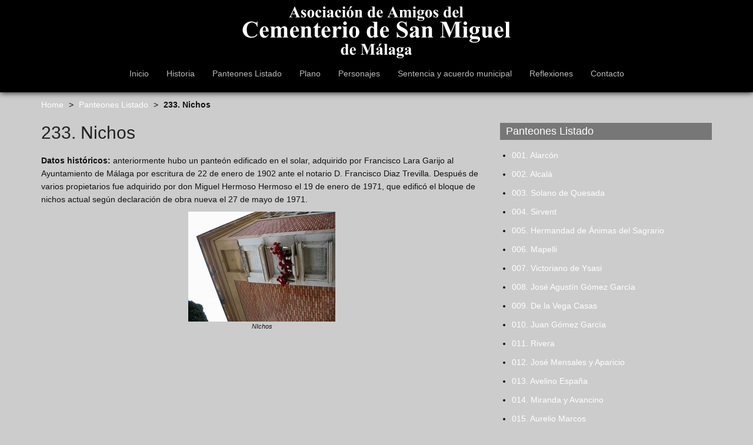

--- FILE ---
content_type: text/html; charset=UTF-8
request_url: http://www.cementeriosanmiguel.com/panteones-listado/233-nichos/
body_size: 14200
content:






<!DOCTYPE html>
<html class="no-js" lang="es">
<head>
  <meta charset="UTF-8" />
  <meta http-equiv="X-UA-Compatible" content="IE=edge" />  
  <meta name="viewport" content="width=device-width, initial-scale=1, maximum-scale=1" />
  <meta name="apple-mobile-web-app-capable" content="yes" />
  <meta name="apple-mobile-web-app-status-bar-style" content="white" />
  <meta name="apple-mobile-web-app-title" content="Cementerio de San Miguel de Málaga" />
  <meta name="mobile-web-app-capable" content="yes" /> 
  <title>233. Nichos Cementerio de San Miguel de Málaga</title>
  <meta property="og:title" content="233. Nichos Cementerio de San Miguel de Málaga" />
  <meta property="og:type" content="website" />
  <meta property="og:url" content="http://www.cementeriosanmiguel.com/" />
  <meta property="og:image" content="http://www.cementeriosanmiguel.com/wp-content/themes/bst-master-dmr/img/site-icon-menu.png" />  
  <meta name="description" content="233. Nichos. Cementerio histórico San Miguel Málaga, camposanto municipal, sobre todo siglo XIX, propiedades privadas, valor patrimonial y artístico.." />
  <meta property="og:description" content="233. Nichos. Cementerio histórico San Miguel Málaga, camposanto municipal, sobre todo siglo XIX, propiedades privadas, valor patrimonial y artístico.." />  
     
      
  <meta name="HandheldFriendly" content="true" />
  <meta name="MobileOptimized" content="width" />     
  <link rel="profile" href="http://gmpg.org/xfn/11" />
  <link rel="pingback" href="http://www.cementeriosanmiguel.com/xmlrpc.php" />
  <!--link href='http://fonts.googleapis.com/css?family=Oswald|Open+Sans' rel='stylesheet' type='text/css' /--> 
    
  <meta name='robots' content='max-image-preview:large' />
<link rel="alternate" title="oEmbed (JSON)" type="application/json+oembed" href="http://www.cementeriosanmiguel.com/wp-json/oembed/1.0/embed?url=http%3A%2F%2Fwww.cementeriosanmiguel.com%2Fpanteones-listado%2F233-nichos%2F" />
<link rel="alternate" title="oEmbed (XML)" type="text/xml+oembed" href="http://www.cementeriosanmiguel.com/wp-json/oembed/1.0/embed?url=http%3A%2F%2Fwww.cementeriosanmiguel.com%2Fpanteones-listado%2F233-nichos%2F&#038;format=xml" />
<style id='wp-img-auto-sizes-contain-inline-css' type='text/css'>
img:is([sizes=auto i],[sizes^="auto," i]){contain-intrinsic-size:3000px 1500px}
/*# sourceURL=wp-img-auto-sizes-contain-inline-css */
</style>
<style id='wp-block-library-inline-css' type='text/css'>
:root{--wp-block-synced-color:#7a00df;--wp-block-synced-color--rgb:122,0,223;--wp-bound-block-color:var(--wp-block-synced-color);--wp-editor-canvas-background:#ddd;--wp-admin-theme-color:#007cba;--wp-admin-theme-color--rgb:0,124,186;--wp-admin-theme-color-darker-10:#006ba1;--wp-admin-theme-color-darker-10--rgb:0,107,160.5;--wp-admin-theme-color-darker-20:#005a87;--wp-admin-theme-color-darker-20--rgb:0,90,135;--wp-admin-border-width-focus:2px}@media (min-resolution:192dpi){:root{--wp-admin-border-width-focus:1.5px}}.wp-element-button{cursor:pointer}:root .has-very-light-gray-background-color{background-color:#eee}:root .has-very-dark-gray-background-color{background-color:#313131}:root .has-very-light-gray-color{color:#eee}:root .has-very-dark-gray-color{color:#313131}:root .has-vivid-green-cyan-to-vivid-cyan-blue-gradient-background{background:linear-gradient(135deg,#00d084,#0693e3)}:root .has-purple-crush-gradient-background{background:linear-gradient(135deg,#34e2e4,#4721fb 50%,#ab1dfe)}:root .has-hazy-dawn-gradient-background{background:linear-gradient(135deg,#faaca8,#dad0ec)}:root .has-subdued-olive-gradient-background{background:linear-gradient(135deg,#fafae1,#67a671)}:root .has-atomic-cream-gradient-background{background:linear-gradient(135deg,#fdd79a,#004a59)}:root .has-nightshade-gradient-background{background:linear-gradient(135deg,#330968,#31cdcf)}:root .has-midnight-gradient-background{background:linear-gradient(135deg,#020381,#2874fc)}:root{--wp--preset--font-size--normal:16px;--wp--preset--font-size--huge:42px}.has-regular-font-size{font-size:1em}.has-larger-font-size{font-size:2.625em}.has-normal-font-size{font-size:var(--wp--preset--font-size--normal)}.has-huge-font-size{font-size:var(--wp--preset--font-size--huge)}.has-text-align-center{text-align:center}.has-text-align-left{text-align:left}.has-text-align-right{text-align:right}.has-fit-text{white-space:nowrap!important}#end-resizable-editor-section{display:none}.aligncenter{clear:both}.items-justified-left{justify-content:flex-start}.items-justified-center{justify-content:center}.items-justified-right{justify-content:flex-end}.items-justified-space-between{justify-content:space-between}.screen-reader-text{border:0;clip-path:inset(50%);height:1px;margin:-1px;overflow:hidden;padding:0;position:absolute;width:1px;word-wrap:normal!important}.screen-reader-text:focus{background-color:#ddd;clip-path:none;color:#444;display:block;font-size:1em;height:auto;left:5px;line-height:normal;padding:15px 23px 14px;text-decoration:none;top:5px;width:auto;z-index:100000}html :where(.has-border-color){border-style:solid}html :where([style*=border-top-color]){border-top-style:solid}html :where([style*=border-right-color]){border-right-style:solid}html :where([style*=border-bottom-color]){border-bottom-style:solid}html :where([style*=border-left-color]){border-left-style:solid}html :where([style*=border-width]){border-style:solid}html :where([style*=border-top-width]){border-top-style:solid}html :where([style*=border-right-width]){border-right-style:solid}html :where([style*=border-bottom-width]){border-bottom-style:solid}html :where([style*=border-left-width]){border-left-style:solid}html :where(img[class*=wp-image-]){height:auto;max-width:100%}:where(figure){margin:0 0 1em}html :where(.is-position-sticky){--wp-admin--admin-bar--position-offset:var(--wp-admin--admin-bar--height,0px)}@media screen and (max-width:600px){html :where(.is-position-sticky){--wp-admin--admin-bar--position-offset:0px}}

/*# sourceURL=wp-block-library-inline-css */
</style><style id='global-styles-inline-css' type='text/css'>
:root{--wp--preset--aspect-ratio--square: 1;--wp--preset--aspect-ratio--4-3: 4/3;--wp--preset--aspect-ratio--3-4: 3/4;--wp--preset--aspect-ratio--3-2: 3/2;--wp--preset--aspect-ratio--2-3: 2/3;--wp--preset--aspect-ratio--16-9: 16/9;--wp--preset--aspect-ratio--9-16: 9/16;--wp--preset--color--black: #000000;--wp--preset--color--cyan-bluish-gray: #abb8c3;--wp--preset--color--white: #ffffff;--wp--preset--color--pale-pink: #f78da7;--wp--preset--color--vivid-red: #cf2e2e;--wp--preset--color--luminous-vivid-orange: #ff6900;--wp--preset--color--luminous-vivid-amber: #fcb900;--wp--preset--color--light-green-cyan: #7bdcb5;--wp--preset--color--vivid-green-cyan: #00d084;--wp--preset--color--pale-cyan-blue: #8ed1fc;--wp--preset--color--vivid-cyan-blue: #0693e3;--wp--preset--color--vivid-purple: #9b51e0;--wp--preset--gradient--vivid-cyan-blue-to-vivid-purple: linear-gradient(135deg,rgb(6,147,227) 0%,rgb(155,81,224) 100%);--wp--preset--gradient--light-green-cyan-to-vivid-green-cyan: linear-gradient(135deg,rgb(122,220,180) 0%,rgb(0,208,130) 100%);--wp--preset--gradient--luminous-vivid-amber-to-luminous-vivid-orange: linear-gradient(135deg,rgb(252,185,0) 0%,rgb(255,105,0) 100%);--wp--preset--gradient--luminous-vivid-orange-to-vivid-red: linear-gradient(135deg,rgb(255,105,0) 0%,rgb(207,46,46) 100%);--wp--preset--gradient--very-light-gray-to-cyan-bluish-gray: linear-gradient(135deg,rgb(238,238,238) 0%,rgb(169,184,195) 100%);--wp--preset--gradient--cool-to-warm-spectrum: linear-gradient(135deg,rgb(74,234,220) 0%,rgb(151,120,209) 20%,rgb(207,42,186) 40%,rgb(238,44,130) 60%,rgb(251,105,98) 80%,rgb(254,248,76) 100%);--wp--preset--gradient--blush-light-purple: linear-gradient(135deg,rgb(255,206,236) 0%,rgb(152,150,240) 100%);--wp--preset--gradient--blush-bordeaux: linear-gradient(135deg,rgb(254,205,165) 0%,rgb(254,45,45) 50%,rgb(107,0,62) 100%);--wp--preset--gradient--luminous-dusk: linear-gradient(135deg,rgb(255,203,112) 0%,rgb(199,81,192) 50%,rgb(65,88,208) 100%);--wp--preset--gradient--pale-ocean: linear-gradient(135deg,rgb(255,245,203) 0%,rgb(182,227,212) 50%,rgb(51,167,181) 100%);--wp--preset--gradient--electric-grass: linear-gradient(135deg,rgb(202,248,128) 0%,rgb(113,206,126) 100%);--wp--preset--gradient--midnight: linear-gradient(135deg,rgb(2,3,129) 0%,rgb(40,116,252) 100%);--wp--preset--font-size--small: 13px;--wp--preset--font-size--medium: 20px;--wp--preset--font-size--large: 36px;--wp--preset--font-size--x-large: 42px;--wp--preset--spacing--20: 0.44rem;--wp--preset--spacing--30: 0.67rem;--wp--preset--spacing--40: 1rem;--wp--preset--spacing--50: 1.5rem;--wp--preset--spacing--60: 2.25rem;--wp--preset--spacing--70: 3.38rem;--wp--preset--spacing--80: 5.06rem;--wp--preset--shadow--natural: 6px 6px 9px rgba(0, 0, 0, 0.2);--wp--preset--shadow--deep: 12px 12px 50px rgba(0, 0, 0, 0.4);--wp--preset--shadow--sharp: 6px 6px 0px rgba(0, 0, 0, 0.2);--wp--preset--shadow--outlined: 6px 6px 0px -3px rgb(255, 255, 255), 6px 6px rgb(0, 0, 0);--wp--preset--shadow--crisp: 6px 6px 0px rgb(0, 0, 0);}:where(.is-layout-flex){gap: 0.5em;}:where(.is-layout-grid){gap: 0.5em;}body .is-layout-flex{display: flex;}.is-layout-flex{flex-wrap: wrap;align-items: center;}.is-layout-flex > :is(*, div){margin: 0;}body .is-layout-grid{display: grid;}.is-layout-grid > :is(*, div){margin: 0;}:where(.wp-block-columns.is-layout-flex){gap: 2em;}:where(.wp-block-columns.is-layout-grid){gap: 2em;}:where(.wp-block-post-template.is-layout-flex){gap: 1.25em;}:where(.wp-block-post-template.is-layout-grid){gap: 1.25em;}.has-black-color{color: var(--wp--preset--color--black) !important;}.has-cyan-bluish-gray-color{color: var(--wp--preset--color--cyan-bluish-gray) !important;}.has-white-color{color: var(--wp--preset--color--white) !important;}.has-pale-pink-color{color: var(--wp--preset--color--pale-pink) !important;}.has-vivid-red-color{color: var(--wp--preset--color--vivid-red) !important;}.has-luminous-vivid-orange-color{color: var(--wp--preset--color--luminous-vivid-orange) !important;}.has-luminous-vivid-amber-color{color: var(--wp--preset--color--luminous-vivid-amber) !important;}.has-light-green-cyan-color{color: var(--wp--preset--color--light-green-cyan) !important;}.has-vivid-green-cyan-color{color: var(--wp--preset--color--vivid-green-cyan) !important;}.has-pale-cyan-blue-color{color: var(--wp--preset--color--pale-cyan-blue) !important;}.has-vivid-cyan-blue-color{color: var(--wp--preset--color--vivid-cyan-blue) !important;}.has-vivid-purple-color{color: var(--wp--preset--color--vivid-purple) !important;}.has-black-background-color{background-color: var(--wp--preset--color--black) !important;}.has-cyan-bluish-gray-background-color{background-color: var(--wp--preset--color--cyan-bluish-gray) !important;}.has-white-background-color{background-color: var(--wp--preset--color--white) !important;}.has-pale-pink-background-color{background-color: var(--wp--preset--color--pale-pink) !important;}.has-vivid-red-background-color{background-color: var(--wp--preset--color--vivid-red) !important;}.has-luminous-vivid-orange-background-color{background-color: var(--wp--preset--color--luminous-vivid-orange) !important;}.has-luminous-vivid-amber-background-color{background-color: var(--wp--preset--color--luminous-vivid-amber) !important;}.has-light-green-cyan-background-color{background-color: var(--wp--preset--color--light-green-cyan) !important;}.has-vivid-green-cyan-background-color{background-color: var(--wp--preset--color--vivid-green-cyan) !important;}.has-pale-cyan-blue-background-color{background-color: var(--wp--preset--color--pale-cyan-blue) !important;}.has-vivid-cyan-blue-background-color{background-color: var(--wp--preset--color--vivid-cyan-blue) !important;}.has-vivid-purple-background-color{background-color: var(--wp--preset--color--vivid-purple) !important;}.has-black-border-color{border-color: var(--wp--preset--color--black) !important;}.has-cyan-bluish-gray-border-color{border-color: var(--wp--preset--color--cyan-bluish-gray) !important;}.has-white-border-color{border-color: var(--wp--preset--color--white) !important;}.has-pale-pink-border-color{border-color: var(--wp--preset--color--pale-pink) !important;}.has-vivid-red-border-color{border-color: var(--wp--preset--color--vivid-red) !important;}.has-luminous-vivid-orange-border-color{border-color: var(--wp--preset--color--luminous-vivid-orange) !important;}.has-luminous-vivid-amber-border-color{border-color: var(--wp--preset--color--luminous-vivid-amber) !important;}.has-light-green-cyan-border-color{border-color: var(--wp--preset--color--light-green-cyan) !important;}.has-vivid-green-cyan-border-color{border-color: var(--wp--preset--color--vivid-green-cyan) !important;}.has-pale-cyan-blue-border-color{border-color: var(--wp--preset--color--pale-cyan-blue) !important;}.has-vivid-cyan-blue-border-color{border-color: var(--wp--preset--color--vivid-cyan-blue) !important;}.has-vivid-purple-border-color{border-color: var(--wp--preset--color--vivid-purple) !important;}.has-vivid-cyan-blue-to-vivid-purple-gradient-background{background: var(--wp--preset--gradient--vivid-cyan-blue-to-vivid-purple) !important;}.has-light-green-cyan-to-vivid-green-cyan-gradient-background{background: var(--wp--preset--gradient--light-green-cyan-to-vivid-green-cyan) !important;}.has-luminous-vivid-amber-to-luminous-vivid-orange-gradient-background{background: var(--wp--preset--gradient--luminous-vivid-amber-to-luminous-vivid-orange) !important;}.has-luminous-vivid-orange-to-vivid-red-gradient-background{background: var(--wp--preset--gradient--luminous-vivid-orange-to-vivid-red) !important;}.has-very-light-gray-to-cyan-bluish-gray-gradient-background{background: var(--wp--preset--gradient--very-light-gray-to-cyan-bluish-gray) !important;}.has-cool-to-warm-spectrum-gradient-background{background: var(--wp--preset--gradient--cool-to-warm-spectrum) !important;}.has-blush-light-purple-gradient-background{background: var(--wp--preset--gradient--blush-light-purple) !important;}.has-blush-bordeaux-gradient-background{background: var(--wp--preset--gradient--blush-bordeaux) !important;}.has-luminous-dusk-gradient-background{background: var(--wp--preset--gradient--luminous-dusk) !important;}.has-pale-ocean-gradient-background{background: var(--wp--preset--gradient--pale-ocean) !important;}.has-electric-grass-gradient-background{background: var(--wp--preset--gradient--electric-grass) !important;}.has-midnight-gradient-background{background: var(--wp--preset--gradient--midnight) !important;}.has-small-font-size{font-size: var(--wp--preset--font-size--small) !important;}.has-medium-font-size{font-size: var(--wp--preset--font-size--medium) !important;}.has-large-font-size{font-size: var(--wp--preset--font-size--large) !important;}.has-x-large-font-size{font-size: var(--wp--preset--font-size--x-large) !important;}
/*# sourceURL=global-styles-inline-css */
</style>

<style id='classic-theme-styles-inline-css' type='text/css'>
/*! This file is auto-generated */
.wp-block-button__link{color:#fff;background-color:#32373c;border-radius:9999px;box-shadow:none;text-decoration:none;padding:calc(.667em + 2px) calc(1.333em + 2px);font-size:1.125em}.wp-block-file__button{background:#32373c;color:#fff;text-decoration:none}
/*# sourceURL=/wp-includes/css/classic-themes.min.css */
</style>
<link rel='stylesheet' id='bootstrap-css-css' href='http://www.cementeriosanmiguel.com/wp-content/themes/bst-master-dmr/css/bootstrap.min.css' type='text/css' media='all' />
<link rel='stylesheet' id='fancybox-css-css' href='http://www.cementeriosanmiguel.com/wp-content/themes/bst-master-dmr/css/jquery.fancybox.min.css' type='text/css' media='all' />
<link rel='stylesheet' id='bst-css-css' href='http://www.cementeriosanmiguel.com/wp-content/themes/bst-master-dmr/css/bst.css' type='text/css' media='all' />
<link rel="https://api.w.org/" href="http://www.cementeriosanmiguel.com/wp-json/" /><link rel="alternate" title="JSON" type="application/json" href="http://www.cementeriosanmiguel.com/wp-json/wp/v2/pages/1322" /><link rel="canonical" href="http://www.cementeriosanmiguel.com/panteones-listado/233-nichos/" />
<link rel="icon" href="http://www.cementeriosanmiguel.com/wp-content/uploads/cropped-favicon-32x32.png" sizes="32x32" />
<link rel="icon" href="http://www.cementeriosanmiguel.com/wp-content/uploads/cropped-favicon-192x192.png" sizes="192x192" />
<link rel="apple-touch-icon" href="http://www.cementeriosanmiguel.com/wp-content/uploads/cropped-favicon-180x180.png" />
<meta name="msapplication-TileImage" content="http://www.cementeriosanmiguel.com/wp-content/uploads/cropped-favicon-270x270.png" />
</head>

<body class="wp-singular page-template-default page page-id-1322 page-child parent-pageid-19 wp-theme-bst-master-dmr chrome">

 
<script>
  (function(i,s,o,g,r,a,m){i['GoogleAnalyticsObject']=r;i[r]=i[r]||function(){
  (i[r].q=i[r].q||[]).push(arguments)},i[r].l=1*new Date();a=s.createElement(o),
  m=s.getElementsByTagName(o)[0];a.async=1;a.src=g;m.parentNode.insertBefore(a,m)
  })(window,document,'script','https://www.google-analytics.com/analytics.js','ga');
  ga('create', 'UA-104929979-1', 'auto');
  ga('send', 'pageview');
</script>

<!--[if lt IE 8]>
<div class="alert alert-warning">
	You are using an <strong>outdated</strong> browser. Please <a href="http://browsehappy.com/">upgrade your browser</a> to improve your experience.
</div>
<![endif]-->

<div id="skiptocontent" class="visually-hidden">
  <a href="#content">skip to main content</a>
</div>

<nav class="navbar navbar-default navbar-fixed-top">

  <!--div class="container navbar-upperest-right hidden-xs">
    <div class="navbar-upperest-right-1">
                  
            
    </div>
    <div class="navbar-upperest-right-2">
       
    </div>
  </div-->
  
  <div class="container">
    <div class="navbar-header">
      <button type="button" class="navbar-toggle collapsed" data-toggle="collapse" data-target="#navbar">
        <span class="sr-only">Toggle navigation</span>
        <span class="icon-bar"></span>
        <span class="icon-bar"></span>
        <span class="icon-bar"></span>
      </button>
      <a class="navbar-brand" href="http://www.cementeriosanmiguel.com/" title="Home"><img src="http://www.cementeriosanmiguel.com/wp-content/themes/bst-master-dmr/img/site-icon-menu.png" alt="Cementerio de San Miguel de Málaga Logo" width="460" height="100"><!--span></span--></a>
    </div>
    <div class="collapse navbar-collapse" id="navbar">    
              <div class="menu-main-menu-container"><ul id="menu-main-menu" class="nav navbar-nav navbar-right"><li itemscope="itemscope" itemtype="https://www.schema.org/SiteNavigationElement" id="menu-item-155" class="menu-item menu-item-type-post_type menu-item-object-page menu-item-home menu-item-155"><a title="Inicio" href="http://www.cementeriosanmiguel.com/">Inicio</a></li>
<li itemscope="itemscope" itemtype="https://www.schema.org/SiteNavigationElement" id="menu-item-156" class="menu-item menu-item-type-post_type menu-item-object-page menu-item-156"><a title="Historia" href="http://www.cementeriosanmiguel.com/historia/">Historia</a></li>
<li itemscope="itemscope" itemtype="https://www.schema.org/SiteNavigationElement" id="menu-item-157" class="menu-item menu-item-type-post_type menu-item-object-page current-page-ancestor menu-item-157"><a title="Panteones Listado" href="http://www.cementeriosanmiguel.com/panteones-listado/">Panteones Listado</a></li>
<li itemscope="itemscope" itemtype="https://www.schema.org/SiteNavigationElement" id="menu-item-132" class="menu-item menu-item-type-post_type menu-item-object-page menu-item-132"><a title="Plano" href="http://www.cementeriosanmiguel.com/plano/">Plano</a></li>
<li itemscope="itemscope" itemtype="https://www.schema.org/SiteNavigationElement" id="menu-item-158" class="menu-item menu-item-type-post_type menu-item-object-page menu-item-158"><a title="Personajes" href="http://www.cementeriosanmiguel.com/personajes/">Personajes</a></li>
<li itemscope="itemscope" itemtype="https://www.schema.org/SiteNavigationElement" id="menu-item-159" class="menu-item menu-item-type-post_type menu-item-object-page menu-item-159"><a title="Sentencia y acuerdo municipal" href="http://www.cementeriosanmiguel.com/acuerdo-municipal/">Sentencia y acuerdo municipal</a></li>
<li itemscope="itemscope" itemtype="https://www.schema.org/SiteNavigationElement" id="menu-item-133" class="menu-item menu-item-type-post_type menu-item-object-page menu-item-133"><a title="Reflexiones" href="http://www.cementeriosanmiguel.com/reflexiones/">Reflexiones</a></li>
<li itemscope="itemscope" itemtype="https://www.schema.org/SiteNavigationElement" id="menu-item-134" class="menu-item menu-item-type-post_type menu-item-object-page menu-item-134"><a title="Contacto" href="http://www.cementeriosanmiguel.com/contacto/">Contacto</a></li>
</ul></div>    </div><!-- /.navbar-collapse -->
  </div><!-- /.container -->
</nav>

<!-- HEADER BANNER -->
<!-- BREADCRUMBS -->
<div class="container" role="navigation" aria-label="Breadcrums"><ul id="breadcrumbs" class="breadcrumbs"><li class="item-home"><a class="bread-link bread-home" href="http://www.cementeriosanmiguel.com" title="Home">Home</a></li><li class="separator separator-home"> &gt; </li><li class="item-parent item-parent-19"><a class="bread-parent bread-parent-19" href="http://www.cementeriosanmiguel.com/panteones-listado/" title="Panteones Listado">Panteones Listado</a></li><li class="separator separator-19"> &gt; </li><li class="item-current item-1322"><strong title="233. Nichos"> 233. Nichos</strong></li></ul></div>
<div class="container">
  <div class="row">

    <div class="col-xs-12 col-sm-8"> <!-- col-sm-12 -->
      <div id="content" role="main"> <!-- class="text-center" -->



        

        				          <article id="post_1322" class="post-1322 page type-page status-publish hentry" itemscope itemtype="http://schema.org/Place">        
            <header>
							<h1 itemprop="name">233. Nichos</h1>
            </header>
                                    
                           
                                                              
            <div itemprop="description" class="ficha-description column-right">        
              <p><strong>Datos históricos:</strong> anteriormente hubo un panteón edificado en el solar, adquirido por Francisco Lara Garijo al Ayuntamiento de Málaga por escritura de 22 de enero de 1902 ante el notario D. Francisco Diaz Trevilla. Después de varios propietarios fue adquirido por don Miguel Hermoso Hermoso el 19 de enero de 1971, que edificó el bloque de nichos actual según declaración de obra nueva el 27 de mayo de 1971.</p>
<div id="attachment_1323" style="width: 197px" class="wp-caption alignnone"><img decoding="async" aria-describedby="caption-attachment-1323" class="size-full wp-image-1323" src="http://www.cementeriosanmiguel.com/wp-content/uploads/233.jpg" alt="233" width="187" height="250" /><p id="caption-attachment-1323" class="wp-caption-text">NIchos</p></div>
<p>&nbsp;</p>
<p>&nbsp;</p>
                          </div>        
          </article>        
				 

        
      </div><!-- /#content -->
    </div>
    
    <div class="col-xs-12 col-sm-4" id="sidebar"> <!-- col-sm-12 -->
			<aside class="sidebar"> <!-- sidebar-bottom text-center -->
      	<!-- PHRASE -->
 
<!-- CHILD LIST -->  
<section><h2>Panteones Listado</h2><div role="navigation" aria-label="Panteones Listado"><ul><li class="page_item page-item-50"><a href="http://www.cementeriosanmiguel.com/panteones-listado/1-cristobal-alarcon/">001. Alarcón</a></li>
<li class="page_item page-item-205"><a href="http://www.cementeriosanmiguel.com/panteones-listado/002-alcala/">002. Alcalá</a></li>
<li class="page_item page-item-210"><a href="http://www.cementeriosanmiguel.com/panteones-listado/003-solano-de-quesada/">003. Solano de Quesada</a></li>
<li class="page_item page-item-248"><a href="http://www.cementeriosanmiguel.com/panteones-listado/004-sirvent/">004. Sirvent</a></li>
<li class="page_item page-item-251"><a href="http://www.cementeriosanmiguel.com/panteones-listado/005-hermandad-de-animas-del-sagrario/">005. Hermandad de Ánimas del Sagrario</a></li>
<li class="page_item page-item-254"><a href="http://www.cementeriosanmiguel.com/panteones-listado/006-mapelli/">006. Mapelli</a></li>
<li class="page_item page-item-258"><a href="http://www.cementeriosanmiguel.com/panteones-listado/007-victoriano-de-ysasi/">007. Victoriano de Ysasi</a></li>
<li class="page_item page-item-261"><a href="http://www.cementeriosanmiguel.com/panteones-listado/008-jose-agustin-gomez-garcia/">008. José Agustín Gómez García</a></li>
<li class="page_item page-item-265"><a href="http://www.cementeriosanmiguel.com/panteones-listado/009-de-la-vega-casas/">009. De la Vega Casas</a></li>
<li class="page_item page-item-272"><a href="http://www.cementeriosanmiguel.com/panteones-listado/010-juan-gomez-garcia/">010. Juan Gómez García</a></li>
<li class="page_item page-item-276"><a href="http://www.cementeriosanmiguel.com/panteones-listado/011-rivera/">011. Rivera</a></li>
<li class="page_item page-item-280"><a href="http://www.cementeriosanmiguel.com/panteones-listado/012-jose-mensales-y-aparicio/">012. José Mensales y Aparicio</a></li>
<li class="page_item page-item-283"><a href="http://www.cementeriosanmiguel.com/panteones-listado/013-2/">013. Avelino España</a></li>
<li class="page_item page-item-286"><a href="http://www.cementeriosanmiguel.com/panteones-listado/014-miranda-y-avancino/">014. Miranda y Avancino</a></li>
<li class="page_item page-item-290"><a href="http://www.cementeriosanmiguel.com/panteones-listado/015-aurelio-marcos/">015. Aurelio Marcos</a></li>
<li class="page_item page-item-294"><a href="http://www.cementeriosanmiguel.com/panteones-listado/016-maria-teresa-mangas/">016. María Teresa Mangas</a></li>
<li class="page_item page-item-297"><a href="http://www.cementeriosanmiguel.com/panteones-listado/017-juan-prat-barrera/">017. Juan Prat Barrera</a></li>
<li class="page_item page-item-300"><a href="http://www.cementeriosanmiguel.com/panteones-listado/018-2/">018. Juan de Abarca</a></li>
<li class="page_item page-item-304"><a href="http://www.cementeriosanmiguel.com/panteones-listado/019-casimiro-fernandez-del-saz-caballero/">019. Casimiro Fernández del Saz Caballero</a></li>
<li class="page_item page-item-307"><a href="http://www.cementeriosanmiguel.com/panteones-listado/020-fernandez-y-dominguez/">020. Fernández y Domínguez</a></li>
<li class="page_item page-item-310"><a href="http://www.cementeriosanmiguel.com/panteones-listado/021-romero/">021. Romero</a></li>
<li class="page_item page-item-383"><a href="http://www.cementeriosanmiguel.com/panteones-listado/021bis-jane-bowles/">021bis.Jane Bowles</a></li>
<li class="page_item page-item-318"><a href="http://www.cementeriosanmiguel.com/panteones-listado/022-briales/">022. Briales</a></li>
<li class="page_item page-item-321"><a href="http://www.cementeriosanmiguel.com/panteones-listado/023-barroso-jerez/">023. Barroso Jerez</a></li>
<li class="page_item page-item-324"><a href="http://www.cementeriosanmiguel.com/panteones-listado/024-piedrola/">024. Piédrola</a></li>
<li class="page_item page-item-327"><a href="http://www.cementeriosanmiguel.com/panteones-listado/025-prados/">025. Prados</a></li>
<li class="page_item page-item-330"><a href="http://www.cementeriosanmiguel.com/panteones-listado/026-simeon-y-pantaleon-gimenez/">026. Simeón y Pantaleón Giménez</a></li>
<li class="page_item page-item-337"><a href="http://www.cementeriosanmiguel.com/panteones-listado/027-lamothe/">027. Lamothe</a></li>
<li class="page_item page-item-341"><a href="http://www.cementeriosanmiguel.com/panteones-listado/028-morales-y-puya/">028. Morales y Puya</a></li>
<li class="page_item page-item-403"><a href="http://www.cementeriosanmiguel.com/panteones-listado/031-miguel-de-torres-perez/">029. Antonio Muñoz Degrain</a></li>
<li class="page_item page-item-378"><a href="http://www.cementeriosanmiguel.com/panteones-listado/030-antonio-munoz-degrain/">030. Miguel de Torres Pérez y tumba de Fernando Chuliá Manchón</a></li>
<li class="page_item page-item-734"><a href="http://www.cementeriosanmiguel.com/panteones-listado/031-cayetano-rodriguez/">031. Cayetano Rodríguez</a></li>
<li class="page_item page-item-380"><a href="http://www.cementeriosanmiguel.com/panteones-listado/032-2/">032. José Morales de Ayala</a></li>
<li class="page_item page-item-407"><a href="http://www.cementeriosanmiguel.com/panteones-listado/033-cayetano-rodriguez/">033. Manuel María de Arrieta y Velázquez</a></li>
<li class="page_item page-item-417"><a href="http://www.cementeriosanmiguel.com/panteones-listado/036-mercedes-martinez-de-tejada-viuda-de-fernandez/">034. Mercedes Martínez de Tejada, Viuda de Fernández</a></li>
<li class="page_item page-item-420"><a href="http://www.cementeriosanmiguel.com/panteones-listado/037-barabino/">035. Barabino</a></li>
<li class="page_item page-item-414"><a href="http://www.cementeriosanmiguel.com/panteones-listado/035-jose-maria-de-arrieta-y-velazquez/">035. José María de Arrieta y Velázquez</a></li>
<li class="page_item page-item-423"><a href="http://www.cementeriosanmiguel.com/panteones-listado/038-jose-miranda-y-francisca-sanchez/">036. José Miranda y Francisca Sánchez</a></li>
<li class="page_item page-item-426"><a href="http://www.cementeriosanmiguel.com/panteones-listado/039-bourman/">037. Bourman</a></li>
<li class="page_item page-item-430"><a href="http://www.cementeriosanmiguel.com/panteones-listado/040-reboul/">038. Reboul</a></li>
<li class="page_item page-item-433"><a href="http://www.cementeriosanmiguel.com/panteones-listado/041-malaguenos-ilustres/">039. Malagueños Ilustres</a></li>
<li class="page_item page-item-436"><a href="http://www.cementeriosanmiguel.com/panteones-listado/42-martinez-luego-perez-ramirez/">040. Martínez  / luego Pérez Ramírez</a></li>
<li class="page_item page-item-441"><a href="http://www.cementeriosanmiguel.com/panteones-listado/43-martin-estevez/">041. Martín Estévez</a></li>
<li class="page_item page-item-446"><a href="http://www.cementeriosanmiguel.com/panteones-listado/44-clemens/">042. Clemens</a></li>
<li class="page_item page-item-449"><a href="http://www.cementeriosanmiguel.com/panteones-listado/45-bolin/">043. Bolín</a></li>
<li class="page_item page-item-452"><a href="http://www.cementeriosanmiguel.com/panteones-listado/46-chacon/">044. Chacón</a></li>
<li class="page_item page-item-455"><a href="http://www.cementeriosanmiguel.com/panteones-listado/47-ojeda/">045. Ojeda</a></li>
<li class="page_item page-item-458"><a href="http://www.cementeriosanmiguel.com/panteones-listado/48-taillefer/">046. Taillefer</a></li>
<li class="page_item page-item-461"><a href="http://www.cementeriosanmiguel.com/panteones-listado/49-llosa-y-otros/">047. Llosa y otros</a></li>
<li class="page_item page-item-464"><a href="http://www.cementeriosanmiguel.com/panteones-listado/50-luisa-martinez-sans/">048. Luisa Martínez / Sans</a></li>
<li class="page_item page-item-472"><a href="http://www.cementeriosanmiguel.com/panteones-listado/51-padron/">49. Padrón</a></li>
<li class="page_item page-item-475"><a href="http://www.cementeriosanmiguel.com/panteones-listado/52-joaquin-baron-de-padilla/">050. Joaquín Barón de Padilla</a></li>
<li class="page_item page-item-478"><a href="http://www.cementeriosanmiguel.com/panteones-listado/53-mowbray-y-bredenberg/">051. Mowbray y Bredenberg</a></li>
<li class="page_item page-item-481"><a href="http://www.cementeriosanmiguel.com/panteones-listado/54-cabo-paez/">052. Cabo Páez</a></li>
<li class="page_item page-item-484"><a href="http://www.cementeriosanmiguel.com/panteones-listado/55-marmolejo-jimenez-fraud-y-otros/">053. Marmolejo, Jiménez Fraud y otros</a></li>
<li class="page_item page-item-487"><a href="http://www.cementeriosanmiguel.com/panteones-listado/56-vilches/">054. Vilches</a></li>
<li class="page_item page-item-490"><a href="http://www.cementeriosanmiguel.com/panteones-listado/57-casado/">055. Casado</a></li>
<li class="page_item page-item-496"><a href="http://www.cementeriosanmiguel.com/panteones-listado/58-goux-y-rubio/">056. Goux y Rubio</a></li>
<li class="page_item page-item-499"><a href="http://www.cementeriosanmiguel.com/panteones-listado/59-mancebo-sanchez/">057. Mancebo Sánchez</a></li>
<li class="page_item page-item-502"><a href="http://www.cementeriosanmiguel.com/panteones-listado/60-miguel-tellez-de-sotomayor/">058. Miguel Téllez de Sotomayor</a></li>
<li class="page_item page-item-505"><a href="http://www.cementeriosanmiguel.com/panteones-listado/61-matias-abela/">059. Matías Abela</a></li>
<li class="page_item page-item-511"><a href="http://www.cementeriosanmiguel.com/panteones-listado/63-compania-de-jesus/">061. Compañía de Jesús</a></li>
<li class="page_item page-item-508"><a href="http://www.cementeriosanmiguel.com/panteones-listado/62-enrique-gutierrez-raez/">060. Enrique Gutiérrez Ráez.</a></li>
<li class="page_item page-item-515"><a href="http://www.cementeriosanmiguel.com/panteones-listado/64-gimenez/">062. Giménez</a></li>
<li class="page_item page-item-519"><a href="http://www.cementeriosanmiguel.com/panteones-listado/65-franquelo/">063. Franquelo</a></li>
<li class="page_item page-item-522"><a href="http://www.cementeriosanmiguel.com/panteones-listado/66-oppelt/">064. Oppelt</a></li>
<li class="page_item page-item-526"><a href="http://www.cementeriosanmiguel.com/panteones-listado/67-hermandad-de-n-p-jesus-orando-en-el-huerto/">065. Hermandad de N.P. Jesús Orando en el Huerto</a></li>
<li class="page_item page-item-529"><a href="http://www.cementeriosanmiguel.com/panteones-listado/68-sanchez-morales/">066. Sánchez Morales</a></li>
<li class="page_item page-item-532"><a href="http://www.cementeriosanmiguel.com/panteones-listado/69-hermandad-de-n-p-jesus-el-rico/">067. Hermandad de N. P. Jesús El Rico</a></li>
<li class="page_item page-item-538"><a href="http://www.cementeriosanmiguel.com/panteones-listado/70-joaquin-wunderlich-y-cidron/">068. Joaquín Wunderlich y Cidrón</a></li>
<li class="page_item page-item-542"><a href="http://www.cementeriosanmiguel.com/panteones-listado/71-diego-marra-lopez/">069. Diego Marra López</a></li>
<li class="page_item page-item-545"><a href="http://www.cementeriosanmiguel.com/panteones-listado/72-eduardo-garcia-martinez/">070. Eduardo García Martínez</a></li>
<li class="page_item page-item-548"><a href="http://www.cementeriosanmiguel.com/panteones-listado/73-andeyro/">071. Andeyro</a></li>
<li class="page_item page-item-551"><a href="http://www.cementeriosanmiguel.com/panteones-listado/74-juan-maria-gomez/">072. Juan María Gómez</a></li>
<li class="page_item page-item-554"><a href="http://www.cementeriosanmiguel.com/panteones-listado/75-rando-y-superviele/">073. Rando y Superviele</a></li>
<li class="page_item page-item-557"><a href="http://www.cementeriosanmiguel.com/panteones-listado/76-maldonado-carrion/">074. Maldonado Carrión</a></li>
<li class="page_item page-item-560"><a href="http://www.cementeriosanmiguel.com/panteones-listado/77-bryan/">075. Bryan</a></li>
<li class="page_item page-item-564"><a href="http://www.cementeriosanmiguel.com/panteones-listado/78-castel/">076. Castel</a></li>
<li class="page_item page-item-571"><a href="http://www.cementeriosanmiguel.com/panteones-listado/79-juan-guillermo-rein/">077. Juan Guillermo Rein</a></li>
<li class="page_item page-item-575"><a href="http://www.cementeriosanmiguel.com/panteones-listado/80-petersen/">078. Petersen</a></li>
<li class="page_item page-item-580"><a href="http://www.cementeriosanmiguel.com/panteones-listado/81-alfaro/">079. Alfaro</a></li>
<li class="page_item page-item-583"><a href="http://www.cementeriosanmiguel.com/panteones-listado/82-tauroni-y-otros/">080. Tauroni y otros</a></li>
<li class="page_item page-item-586"><a href="http://www.cementeriosanmiguel.com/panteones-listado/83-saenz/">081. Sáenz</a></li>
<li class="page_item page-item-589"><a href="http://www.cementeriosanmiguel.com/panteones-listado/84-bernabe-davila/">082. Bernabé Dávila</a></li>
<li class="page_item page-item-593"><a href="http://www.cementeriosanmiguel.com/panteones-listado/85-federico-y-emelia-del-alcazar-garcia/">083. Federico y Emelia del Alcázar García</a></li>
<li class="page_item page-item-596"><a href="http://www.cementeriosanmiguel.com/panteones-listado/86-de-la-huerta/">084. De la Huerta</a></li>
<li class="page_item page-item-599"><a href="http://www.cementeriosanmiguel.com/panteones-listado/87-francisco-rosado-perez-y-miguel-sanchez-pastor/">085. Francisco Rosado Pérez y Miguel Sánchez Pastor</a></li>
<li class="page_item page-item-602"><a href="http://www.cementeriosanmiguel.com/panteones-listado/88-enrique-raggio-serino/">086. Enrique Raggio Serino</a></li>
<li class="page_item page-item-605"><a href="http://www.cementeriosanmiguel.com/panteones-listado/89-santos/">087. Santos</a></li>
<li class="page_item page-item-609"><a href="http://www.cementeriosanmiguel.com/panteones-listado/90-guillermo-m-huelin/">088. Guillermo M. Huelin</a></li>
<li class="page_item page-item-614"><a href="http://www.cementeriosanmiguel.com/panteones-listado/91-pries/">089. Príes</a></li>
<li class="page_item page-item-621"><a href="http://www.cementeriosanmiguel.com/panteones-listado/92-rodriguez-lopez/">090. Rodríguez López</a></li>
<li class="page_item page-item-624"><a href="http://www.cementeriosanmiguel.com/panteones-listado/93-lopez-lerdo/">091. López Lerdó</a></li>
<li class="page_item page-item-627"><a href="http://www.cementeriosanmiguel.com/panteones-listado/94-molina/">092. Molina</a></li>
<li class="page_item page-item-633"><a href="http://www.cementeriosanmiguel.com/panteones-listado/95-larios/">093. Larios</a></li>
<li class="page_item page-item-638"><a href="http://www.cementeriosanmiguel.com/panteones-listado/96-enriquez/">094. Enríquez</a></li>
<li class="page_item page-item-647"><a href="http://www.cementeriosanmiguel.com/panteones-listado/97-marti-martinez/">095. Martí-Martínez</a></li>
<li class="page_item page-item-650"><a href="http://www.cementeriosanmiguel.com/panteones-listado/98-diaz-gayen/">096. Díaz Gayen</a></li>
<li class="page_item page-item-655"><a href="http://www.cementeriosanmiguel.com/panteones-listado/99-montanes/">097. Montañés</a></li>
<li class="page_item page-item-658"><a href="http://www.cementeriosanmiguel.com/panteones-listado/100-barcelo/">098. Barceló</a></li>
<li class="page_item page-item-663"><a href="http://www.cementeriosanmiguel.com/panteones-listado/101-federico-gross-y-lund/">099. Federico Gross y Lund</a></li>
<li class="page_item page-item-672"><a href="http://www.cementeriosanmiguel.com/panteones-listado/102-galwey/">100. Galwey</a></li>
<li class="page_item page-item-680"><a href="http://www.cementeriosanmiguel.com/panteones-listado/103-rafael-m-gomez-y-brailey/">101. Rafael M. Gómez y Brailey</a></li>
<li class="page_item page-item-689"><a href="http://www.cementeriosanmiguel.com/panteones-listado/104-crooke/">102. Crooke</a></li>
<li class="page_item page-item-694"><a href="http://www.cementeriosanmiguel.com/panteones-listado/105-salvador-barroso/">103. Salvador Barroso</a></li>
<li class="page_item page-item-882"><a href="http://www.cementeriosanmiguel.com/panteones-listado/104-agustin-ledesma/">104. Agustín Ledesma</a></li>
<li class="page_item page-item-893"><a href="http://www.cementeriosanmiguel.com/panteones-listado/105-fazio/">105. Fazio</a></li>
<li class="page_item page-item-898"><a href="http://www.cementeriosanmiguel.com/panteones-listado/106-feliciano-garcia-de-torres/">106. Feliciano García de Torres</a></li>
<li class="page_item page-item-901"><a href="http://www.cementeriosanmiguel.com/panteones-listado/107-silva/">107. Silva</a></li>
<li class="page_item page-item-904"><a href="http://www.cementeriosanmiguel.com/panteones-listado/108-joaquin-arias/">108. Joaquín Arias</a></li>
<li class="page_item page-item-907"><a href="http://www.cementeriosanmiguel.com/panteones-listado/109-martos/">109. Martos</a></li>
<li class="page_item page-item-910"><a href="http://www.cementeriosanmiguel.com/panteones-listado/110-de-las-penas/">110. De las Peñas</a></li>
<li class="page_item page-item-919"><a href="http://www.cementeriosanmiguel.com/panteones-listado/111-souviron/">111. Souvirón</a></li>
<li class="page_item page-item-923"><a href="http://www.cementeriosanmiguel.com/panteones-listado/112-jose-marin-garcia/">112. José Marín García</a></li>
<li class="page_item page-item-927"><a href="http://www.cementeriosanmiguel.com/panteones-listado/113-montanes-fernandez-dominguez/">113. Montañés / Fernández Domínguez</a></li>
<li class="page_item page-item-930"><a href="http://www.cementeriosanmiguel.com/panteones-listado/114-jaen/">114. Jaén</a></li>
<li class="page_item page-item-937"><a href="http://www.cementeriosanmiguel.com/panteones-listado/115-munoz-luna/">115. Muñoz Luna</a></li>
<li class="page_item page-item-942"><a href="http://www.cementeriosanmiguel.com/panteones-listado/116-lapeira/">116. Lapeira</a></li>
<li class="page_item page-item-945"><a href="http://www.cementeriosanmiguel.com/panteones-listado/117-margarita-fazio-viuda-de-nicasio-calle/">117. Margarita Fazio, viuda de Nicasio Calle</a></li>
<li class="page_item page-item-948"><a href="http://www.cementeriosanmiguel.com/panteones-listado/118-delius-y-pastor/">118. DELIUS Y PASTOR</a></li>
<li class="page_item page-item-952"><a href="http://www.cementeriosanmiguel.com/panteones-listado/119-congregacion-sgda-familia-hermanas-de-la-esperanza/">119. Congregacion Sgda. Familia (Hermanas de la Esperanza)</a></li>
<li class="page_item page-item-957"><a href="http://www.cementeriosanmiguel.com/panteones-listado/121-moll-canales-galvez/">121. Moll / Canales Gálvez</a></li>
<li class="page_item page-item-962"><a href="http://www.cementeriosanmiguel.com/panteones-listado/122-vicente-saenz-de-llera-y-marfil/">122 Vicente Sáenz de Llera y Marfil</a></li>
<li class="page_item page-item-966"><a href="http://www.cementeriosanmiguel.com/panteones-listado/123-domingo-rodriguez-francisco-huelin-leopoldo-salas/">123. Domingo Rodríguez, Francisco Huelin, Leopoldo Salas</a></li>
<li class="page_item page-item-969"><a href="http://www.cementeriosanmiguel.com/panteones-listado/124-luis-vives-garcia/">124. Luis Vives García</a></li>
<li class="page_item page-item-972"><a href="http://www.cementeriosanmiguel.com/panteones-listado/125-atencia/">125. Atencia</a></li>
<li class="page_item page-item-975"><a href="http://www.cementeriosanmiguel.com/panteones-listado/126-hermandad-de-animas-de-san-juan/">126. Hermandad de Ánimas de San Juan</a></li>
<li class="page_item page-item-978"><a href="http://www.cementeriosanmiguel.com/panteones-listado/127-de-las-heras-y-jimenez/">127. De las Heras y Jiménez</a></li>
<li class="page_item page-item-981"><a href="http://www.cementeriosanmiguel.com/panteones-listado/128-jose-martinez-de-hurtado/">128. José Martínez de Hurtado</a></li>
<li class="page_item page-item-984"><a href="http://www.cementeriosanmiguel.com/panteones-listado/129-peralta-bundsen/">129. Peralta Bundsen</a></li>
<li class="page_item page-item-988"><a href="http://www.cementeriosanmiguel.com/panteones-listado/130-serrano/">130. Serrano</a></li>
<li class="page_item page-item-991"><a href="http://www.cementeriosanmiguel.com/panteones-listado/131-antonio-garcia-fernandez-e-hijos/">131. Antonio García Fernández e hijos</a></li>
<li class="page_item page-item-994"><a href="http://www.cementeriosanmiguel.com/panteones-listado/132-ruiz/">132. Ruiz</a></li>
<li class="page_item page-item-997"><a href="http://www.cementeriosanmiguel.com/panteones-listado/133-grana/">133. Grana</a></li>
<li class="page_item page-item-1001"><a href="http://www.cementeriosanmiguel.com/panteones-listado/134-de-torres/">134. De Torres</a></li>
<li class="page_item page-item-1004"><a href="http://www.cementeriosanmiguel.com/panteones-listado/135-perez-munoz/">135. Pérez Muñoz</a></li>
<li class="page_item page-item-1007"><a href="http://www.cementeriosanmiguel.com/panteones-listado/136-villar-ballesta/">136. Villar Ballesta</a></li>
<li class="page_item page-item-1010"><a href="http://www.cementeriosanmiguel.com/panteones-listado/137-grund/">137. Grund</a></li>
<li class="page_item page-item-1013"><a href="http://www.cementeriosanmiguel.com/panteones-listado/138-hijas-de-la-caridad-de-san-vicente-de-paul/">138. Hijas de la Caridad de San Vicente de Paúl</a></li>
<li class="page_item page-item-1017"><a href="http://www.cementeriosanmiguel.com/panteones-listado/139-lacordelle/">139. Lacordelle</a></li>
<li class="page_item page-item-1020"><a href="http://www.cementeriosanmiguel.com/panteones-listado/140-j-p-saenz/">140. J.P. Sáenz</a></li>
<li class="page_item page-item-1023"><a href="http://www.cementeriosanmiguel.com/panteones-listado/141-penalva/">141. Penalva</a></li>
<li class="page_item page-item-1026"><a href="http://www.cementeriosanmiguel.com/panteones-listado/142-sanchez-gomez/">142. Sánchez Gómez</a></li>
<li class="page_item page-item-1030"><a href="http://www.cementeriosanmiguel.com/panteones-listado/143-campos-torreblanca/">143. Campos Torreblanca</a></li>
<li class="page_item page-item-1038"><a href="http://www.cementeriosanmiguel.com/panteones-listado/144-zalabardo/">144. Zalabardo</a></li>
<li class="page_item page-item-1041"><a href="http://www.cementeriosanmiguel.com/panteones-listado/145-juan-guillermo-bolin-rein/">145. Juan Guillermo Bolín Rein</a></li>
<li class="page_item page-item-1044"><a href="http://www.cementeriosanmiguel.com/panteones-listado/chinchilla-due/">Chinchilla Due</a></li>
<li class="page_item page-item-1050"><a href="http://www.cementeriosanmiguel.com/panteones-listado/147-martin-heredia-escolar/">147. Martín Heredia Escolar</a></li>
<li class="page_item page-item-1055"><a href="http://www.cementeriosanmiguel.com/panteones-listado/148-alvarez-net-fonseca/">148. Álvarez-Net Fonseca</a></li>
<li class="page_item page-item-1058"><a href="http://www.cementeriosanmiguel.com/panteones-listado/149-jose-jimenez-astorga/">149. José Jiménez Astorga</a></li>
<li class="page_item page-item-1062"><a href="http://www.cementeriosanmiguel.com/panteones-listado/150-amelia-palanca-quiles-vda-de-lozano/">150. Amelia Palanca Quiles, Vda. de Lozano</a></li>
<li class="page_item page-item-1065"><a href="http://www.cementeriosanmiguel.com/panteones-listado/151-varios-antes-berzosa/">151. Varios (antes Berzosa)</a></li>
<li class="page_item page-item-1068"><a href="http://www.cementeriosanmiguel.com/panteones-listado/152-rico/">152. Rico</a></li>
<li class="page_item page-item-1071"><a href="http://www.cementeriosanmiguel.com/panteones-listado/153-nichos/">153. Nichos</a></li>
<li class="page_item page-item-1073"><a href="http://www.cementeriosanmiguel.com/panteones-listado/154-nichos/">154. Nichos</a></li>
<li class="page_item page-item-1075"><a href="http://www.cementeriosanmiguel.com/panteones-listado/155-tumba-de-joaquin-ferrer-casanova/">155. Tumba de Joaquín Ferrer Casanova</a></li>
<li class="page_item page-item-1077"><a href="http://www.cementeriosanmiguel.com/panteones-listado/156-fernando-rodriguez-luego-perez-texeira-hoy-municipal/">156. Fernando Rodríguez (luego Pérez Texeira, hoy municipal)</a></li>
<li class="page_item page-item-1080"><a href="http://www.cementeriosanmiguel.com/panteones-listado/157-caffarena/">157. Caffarena</a></li>
<li class="page_item page-item-1085"><a href="http://www.cementeriosanmiguel.com/panteones-listado/158-familia-rey-y-otras/">158. Familia Rey y otras</a></li>
<li class="page_item page-item-1088"><a href="http://www.cementeriosanmiguel.com/panteones-listado/159-tumba-de-antonio-uriarte/">159. Tumba de Antonio Uriarte</a></li>
<li class="page_item page-item-1091"><a href="http://www.cementeriosanmiguel.com/panteones-listado/160-luis-corro-de-bresca/">160. Luis Corró de Bresca</a></li>
<li class="page_item page-item-1094"><a href="http://www.cementeriosanmiguel.com/panteones-listado/161-carvajal/">161. Carvajal</a></li>
<li class="page_item page-item-1098"><a href="http://www.cementeriosanmiguel.com/panteones-listado/162-de-la-camara/">162. De la Cámara</a></li>
<li class="page_item page-item-1102"><a href="http://www.cementeriosanmiguel.com/panteones-listado/163-marcos-sanchez-alonso/">163. Marcos Sánchez Alonso</a></li>
<li class="page_item page-item-1105"><a href="http://www.cementeriosanmiguel.com/panteones-listado/164-manuel-agustin-heredia/">164. Manuel Agustín Heredia</a></li>
<li class="page_item page-item-1112"><a href="http://www.cementeriosanmiguel.com/panteones-listado/165-sandoval/">165. Sandoval</a></li>
<li class="page_item page-item-1119"><a href="http://www.cementeriosanmiguel.com/panteones-listado/166-fernandez-canivell/">166. Fernández-Canivell</a></li>
<li class="page_item page-item-1122"><a href="http://www.cementeriosanmiguel.com/panteones-listado/167-garret/">167. Garret</a></li>
<li class="page_item page-item-1125"><a href="http://www.cementeriosanmiguel.com/panteones-listado/168-concepcion-galvez-y-otros/">168. Concepción Gálvez y otros</a></li>
<li class="page_item page-item-1128"><a href="http://www.cementeriosanmiguel.com/panteones-listado/169-quirico-lopez-y-marin/">169. Quirico López y Marín</a></li>
<li class="page_item page-item-1132"><a href="http://www.cementeriosanmiguel.com/panteones-listado/170-lavigne/">170. Lavigne</a></li>
<li class="page_item page-item-1136"><a href="http://www.cementeriosanmiguel.com/panteones-listado/171-almedro/">171. Almedro</a></li>
<li class="page_item page-item-1139"><a href="http://www.cementeriosanmiguel.com/panteones-listado/172-carrasco-povea/">172. Carrasco Povea</a></li>
<li class="page_item page-item-1142"><a href="http://www.cementeriosanmiguel.com/panteones-listado/173-ghiara/">173. Ghiara</a></li>
<li class="page_item page-item-1146"><a href="http://www.cementeriosanmiguel.com/panteones-listado/174-cubero/">174. Cubero</a></li>
<li class="page_item page-item-1149"><a href="http://www.cementeriosanmiguel.com/panteones-listado/175-nichos/">175. Nichos</a></li>
<li class="page_item page-item-1155"><a href="http://www.cementeriosanmiguel.com/panteones-listado/176-177-178-hdad-jesus-nazareno-de-san-juan-familia-pons-y-pla/">176-177-178 Hdad. Jesús Nazareno de San Juan / Familia Pons y Pla</a></li>
<li class="page_item page-item-1159"><a href="http://www.cementeriosanmiguel.com/panteones-listado/179-archicofradia-de-la-esperanza/">179. Archicofradía de la Esperanza</a></li>
<li class="page_item page-item-1162"><a href="http://www.cementeriosanmiguel.com/panteones-listado/180-moreno-moncayo/">180. Moreno Moncayo</a></li>
<li class="page_item page-item-1165"><a href="http://www.cementeriosanmiguel.com/panteones-listado/181-antiguo-panteon-salelles/">181. Antiguo panteón Salelles</a></li>
<li class="page_item page-item-1168"><a href="http://www.cementeriosanmiguel.com/panteones-listado/182-tumbas-familias-marquez-salvatierra-laza-suviri-y-travesedo/">182. Tumbas familias Márquez Salvatierra, Laza, Suviri y Travesedo</a></li>
<li class="page_item page-item-1171"><a href="http://www.cementeriosanmiguel.com/panteones-listado/183-congregacion-madres-de-los-desamparados/">183. Congregación Madres de los Desamparados</a></li>
<li class="page_item page-item-1174"><a href="http://www.cementeriosanmiguel.com/panteones-listado/184-bertuchi/">184. Bertuchi</a></li>
<li class="page_item page-item-1177"><a href="http://www.cementeriosanmiguel.com/panteones-listado/185-186-tumbas-de-jose-simon-mendez-y-familia-gimenez/">185-186. Tumbas de José Simón Méndez y Familia Giménez</a></li>
<li class="page_item page-item-1180"><a href="http://www.cementeriosanmiguel.com/panteones-listado/187-fausto-munoz-madueno/">187. Fausto Muñoz Madueño</a></li>
<li class="page_item page-item-1183"><a href="http://www.cementeriosanmiguel.com/panteones-listado/188-nichos-francisco-orellana/">188. Nichos / Francisco Orellana</a></li>
<li class="page_item page-item-1186"><a href="http://www.cementeriosanmiguel.com/panteones-listado/189-hermandad-de-la-exaltacion-de-san-juan/">189. Hermandad de la Exaltación de San Juan</a></li>
<li class="page_item page-item-1189"><a href="http://www.cementeriosanmiguel.com/panteones-listado/190-prados-naveros/">190. Prados Naveros</a></li>
<li class="page_item page-item-1192"><a href="http://www.cementeriosanmiguel.com/panteones-listado/191-nichos/">191. Nichos</a></li>
<li class="page_item page-item-1194"><a href="http://www.cementeriosanmiguel.com/panteones-listado/192-hijas-de-la-caridad-de-san-vicente-de-paul/">192. Hijas de la Caridad de San Vicente de Paúl</a></li>
<li class="page_item page-item-1197"><a href="http://www.cementeriosanmiguel.com/panteones-listado/193-miguel-cano-de-la-casa/">193. Miguel Cano de la Casa</a></li>
<li class="page_item page-item-1200"><a href="http://www.cementeriosanmiguel.com/panteones-listado/194-jose-jorge-guille-fernandez/">194. José Jorge Guille Fernández</a></li>
<li class="page_item page-item-1203"><a href="http://www.cementeriosanmiguel.com/panteones-listado/195-juan-de-torres-rivera/">195. Juan de Torres Rivera</a></li>
<li class="page_item page-item-1206"><a href="http://www.cementeriosanmiguel.com/panteones-listado/196-sans-y-guerrero-luque/">196. Sans y Guerrero Luque</a></li>
<li class="page_item page-item-1209"><a href="http://www.cementeriosanmiguel.com/panteones-listado/197-guerrero/">197. Guerrero</a></li>
<li class="page_item page-item-1212"><a href="http://www.cementeriosanmiguel.com/panteones-listado/198-strachan/">198. Strachan</a></li>
<li class="page_item page-item-1215"><a href="http://www.cementeriosanmiguel.com/panteones-listado/199-maso-torruella/">199. Masó Torruella</a></li>
<li class="page_item page-item-1218"><a href="http://www.cementeriosanmiguel.com/panteones-listado/200-garcia-herrera/">200. García-Herrera</a></li>
<li class="page_item page-item-1222"><a href="http://www.cementeriosanmiguel.com/panteones-listado/201-moragues/">201. Moragues</a></li>
<li class="page_item page-item-1225"><a href="http://www.cementeriosanmiguel.com/panteones-listado/202-poy/">202. Poy</a></li>
<li class="page_item page-item-1228"><a href="http://www.cementeriosanmiguel.com/panteones-listado/203-tumba-de-pedro-moreno-fernandez/">203. Tumba de Pedro Moreno Fernández</a></li>
<li class="page_item page-item-1231"><a href="http://www.cementeriosanmiguel.com/panteones-listado/204-nichos/">204. Nichos</a></li>
<li class="page_item page-item-1233"><a href="http://www.cementeriosanmiguel.com/panteones-listado/205-nichos/">205. Nichos</a></li>
<li class="page_item page-item-1235"><a href="http://www.cementeriosanmiguel.com/panteones-listado/206-hermandad-de-animas-de-ciegos/">206. Hermandad de Ánimas de Ciegos</a></li>
<li class="page_item page-item-1240"><a href="http://www.cementeriosanmiguel.com/panteones-listado/207-208/">207-208</a></li>
<li class="page_item page-item-1243"><a href="http://www.cementeriosanmiguel.com/panteones-listado/209-perez-oviedo/">209. Pérez Oviedo</a></li>
<li class="page_item page-item-1246"><a href="http://www.cementeriosanmiguel.com/panteones-listado/210-tumbas-familias-canivell-sala-y-otros/">210. Tumbas familias Canivell, Sala y otros</a></li>
<li class="page_item page-item-1249"><a href="http://www.cementeriosanmiguel.com/panteones-listado/211-religiosas-de-la-asuncion/">211. Religiosas de la Asunción</a></li>
<li class="page_item page-item-1252"><a href="http://www.cementeriosanmiguel.com/panteones-listado/212-ximenez/">212. Ximénez</a></li>
<li class="page_item page-item-1257"><a href="http://www.cementeriosanmiguel.com/panteones-listado/213-krauel/">213. Krauel</a></li>
<li class="page_item page-item-1260"><a href="http://www.cementeriosanmiguel.com/panteones-listado/214-gonzalez/">214. González</a></li>
<li class="page_item page-item-1264"><a href="http://www.cementeriosanmiguel.com/panteones-listado/215-tumba-familia-sanchez-rodriguez/">215. Tumba familia Sánchez Rodríguez</a></li>
<li class="page_item page-item-1267"><a href="http://www.cementeriosanmiguel.com/panteones-listado/216-padres-paules/">216. Padres Paules</a></li>
<li class="page_item page-item-1271"><a href="http://www.cementeriosanmiguel.com/panteones-listado/217-tumba-de-antonio-vives/">217. Tumba de Antonio Vives</a></li>
<li class="page_item page-item-1274"><a href="http://www.cementeriosanmiguel.com/panteones-listado/218-tumba-de-ascension-sanchez/">218. Tumba de Ascensión Sánchez</a></li>
<li class="page_item page-item-1277"><a href="http://www.cementeriosanmiguel.com/panteones-listado/219-tumba-de-luis-monserrate/">219. Tumba de Luis Monserrate</a></li>
<li class="page_item page-item-1280"><a href="http://www.cementeriosanmiguel.com/panteones-listado/220-maria-galan-vda-de-ramos-medina/">220. María Galán, Vda. de Ramos Medina</a></li>
<li class="page_item page-item-1283"><a href="http://www.cementeriosanmiguel.com/panteones-listado/221-miguel-perez-barzo/">221. Miguel Pérez Barzo</a></li>
<li class="page_item page-item-1286"><a href="http://www.cementeriosanmiguel.com/panteones-listado/222-van-dulken/">222. Van Dulken</a></li>
<li class="page_item page-item-1289"><a href="http://www.cementeriosanmiguel.com/panteones-listado/223-manuel-lopez-fuentes/">223. Manuel López Fuentes</a></li>
<li class="page_item page-item-1292"><a href="http://www.cementeriosanmiguel.com/panteones-listado/224-enrique-cubero-y-merino/">224. Enrique Cubero y Merino</a></li>
<li class="page_item page-item-1295"><a href="http://www.cementeriosanmiguel.com/panteones-listado/225-gloria-fontela-de-alvarez/">225. Gloria Fontela de Álvarez</a></li>
<li class="page_item page-item-1298"><a href="http://www.cementeriosanmiguel.com/panteones-listado/226-madres-reparadoras/">226. Madres Reparadoras</a></li>
<li class="page_item page-item-1302"><a href="http://www.cementeriosanmiguel.com/panteones-listado/227-nichos/">227. Nichos</a></li>
<li class="page_item page-item-1304"><a href="http://www.cementeriosanmiguel.com/panteones-listado/228-jose-moreno-benito/">228. José Moreno Benito</a></li>
<li class="page_item page-item-1307"><a href="http://www.cementeriosanmiguel.com/panteones-listado/229-miguel-prados/">229. Miguel Prados</a></li>
<li class="page_item page-item-1310"><a href="http://www.cementeriosanmiguel.com/panteones-listado/230-perez-de-vargas-ferrer/">230. Pérez de Vargas Ferrer</a></li>
<li class="page_item page-item-1316"><a href="http://www.cementeriosanmiguel.com/panteones-listado/231-felix-saenz/">231. Félix Sáenz</a></li>
<li class="page_item page-item-1319"><a href="http://www.cementeriosanmiguel.com/panteones-listado/232-leon-donaire/">232. León Donaire</a></li>
<li class="page_item page-item-1322 current_page_item">233. Nichos</li>
<li class="page_item page-item-1325"><a href="http://www.cementeriosanmiguel.com/panteones-listado/233-munoz-castano/">234. Muñoz Castaño</a></li>
<li class="page_item page-item-1330"><a href="http://www.cementeriosanmiguel.com/panteones-listado/235-nichos/">235. Nichos</a></li>
<li class="page_item page-item-1333"><a href="http://www.cementeriosanmiguel.com/panteones-listado/236-tumbas-de-dolores-suarez-palomo-y-jose-delgado-garcia/">236. Tumbas de Dolores Suárez Palomo y José Delgado García</a></li>
<li class="page_item page-item-1336"><a href="http://www.cementeriosanmiguel.com/panteones-listado/237-ahumada-marqueses-de-monte-alto/">237. Ahumada, Marqueses de Monte Alto</a></li>
<li class="page_item page-item-1340"><a href="http://www.cementeriosanmiguel.com/panteones-listado/238-ruiz/">238. Ruiz</a></li>
<li class="page_item page-item-1342"><a href="http://www.cementeriosanmiguel.com/panteones-listado/239-hermandad-de-llagas-y-columna/">239. Hermandad de Llagas y Columna</a></li>
<li class="page_item page-item-1346"><a href="http://www.cementeriosanmiguel.com/panteones-listado/240-hermandad-de-animas-de-santiago/">240. Hermandad de Ánimas de Santiago</a></li>
<li class="page_item page-item-1349"><a href="http://www.cementeriosanmiguel.com/panteones-listado/241-hermandad-de-la-misericordia/">241. Hermandad de la Misericordia</a></li>
<li class="page_item page-item-1352"><a href="http://www.cementeriosanmiguel.com/panteones-listado/242-hermandad-del-carmen/">242. Hermandad del Carmen</a></li>
<li class="page_item page-item-1355"><a href="http://www.cementeriosanmiguel.com/panteones-listado/243-cofradia-de-la-humildad-de-sto-domingo/">243. Cofradía de la Humildad de Sto. Domingo</a></li>
<li class="page_item page-item-1359"><a href="http://www.cementeriosanmiguel.com/panteones-listado/244-tumbas-de-antonio-paradera-griffo-y-esclavas-del-divino-corazon/">244. Tumbas de Antonio Paradera Griffo y Esclavas del Divino Corazón</a></li>
<li class="page_item page-item-1368"><a href="http://www.cementeriosanmiguel.com/panteones-listado/245-hermandad-de-la-buena-muerte/">245. Hermandad de la Buena Muerte</a></li>
<li class="page_item page-item-1361"><a href="http://www.cementeriosanmiguel.com/panteones-listado/246-antiguo-panteon-de-manuela-gutierrez-casini/">246. Antiguo panteón de Manuela Gutiérrez Casini</a></li>
</ul></div></section>   
<!-- CATEGORY LIST --> 
 
<!-- POSTS LIST -->  
 
<!-- WIDGET -->
             
           
       
			</aside>       
    </div>
    
  </div><!-- /.row -->
</div><!-- /.container -->

<footer class="site-footer">

  <div class="site-footer-1">
    <div class="container">
      <div class="row">
              </div>  
    </div>
  </div>

  <div class="site-footer-2">     
    <div class="container">  
      <div class="row">   
        <div class="col-xs-6 site-footer-sub-1">
          
<form class="navbar-form" method="get" id="searchform" action="http://www.cementeriosanmiguel.com/">
	<div class="form-group" role="search">
    <label for="s" class="visually-hidden">Search</label>
		<input class="form-control" type="text" value="" placeholder="Search" name="s" id="s">
	</div>
	<button type="submit" id="searchsubmit" value="Search" class="btn btn-default"><em class="glyphicon glyphicon-search"></em></button>
</form>
        </div>     
        <div class="col-xs-6 site-footer-sub-2">
                    
          <!-- SOCIAL AREA -->
          <div class="text-right"><p></p></div>
                   
        </div>            
      </div>    
		</div>
  </div>

  <div class="site-footer-3">  
    <div class="container">   
      <div class="row site-footer-sub">   

          

        <div class="col-xs-7 site-footer-sub-1">             
          <p itemscope itemtype="http://schema.org/LocalBusiness">
            <span role="contentinfo">
              &copy; 2026 <span itemprop="name">Cementerio de San Miguel de Málaga</span>. All rights reserved. |
            </span>
            <span role="navigation" aria-label="Footer">
                            <a href="http://www.cementeriosanmiguel.com/search/" rel="nofollow">Search</a> 
               | 
                            <a href="http://www.cementeriosanmiguel.com/legal/" rel="nofollow">Legal</a> 
               | 
                            <a href="http://www.cementeriosanmiguel.com/sitemap/">Sitemap</a> 
                          </span>
          </p>
        </div>     
        <div class="col-xs-5 site-footer-sub-2">
          <p class="text-right">Dise&ntilde;o Web por: <a href="http://www.danielmrey.com/es/" target="_blank" rel="noopener" title="Desarrollo y Diseño Web">danielmrey.com</a></p>
        </div>  
               
      </div>     
    </div> 
  </div>
   
</footer>
<script type="speculationrules">
{"prefetch":[{"source":"document","where":{"and":[{"href_matches":"/*"},{"not":{"href_matches":["/wp-*.php","/wp-admin/*","/wp-content/uploads/*","/wp-content/*","/wp-content/plugins/*","/wp-content/themes/bst-master-dmr/*","/*\\?(.+)"]}},{"not":{"selector_matches":"a[rel~=\"nofollow\"]"}},{"not":{"selector_matches":".no-prefetch, .no-prefetch a"}}]},"eagerness":"conservative"}]}
</script>
<script type="text/javascript" src="http://www.cementeriosanmiguel.com/wp-content/themes/bst-master-dmr/js/modernizr-2.8.3.min.js" id="modernizr-js"></script>
<script type="text/javascript" src="http://www.cementeriosanmiguel.com/wp-content/themes/bst-master-dmr/js/bootstrap-without-jquery.min.js" id="bootstrap-without-jquery-js-js"></script>
<script type="text/javascript" src="http://www.cementeriosanmiguel.com/wp-includes/js/jquery/jquery.min.js" id="jquery-js"></script>
<script type="text/javascript" src="http://www.cementeriosanmiguel.com/wp-content/themes/bst-master-dmr/js/jquery.fancybox.pack.js" id="fancybox-pack-js-js"></script>
<script type="text/javascript" src="http://www.cementeriosanmiguel.com/wp-content/themes/bst-master-dmr/js/fancybox.js" id="fancybox-js-js"></script>

<!-- bst js -->
<script type='text/javascript'>
/* bst js with no jquery */
window.onload = function(e) {
	var inputs = document.getElementsByTagName('input');	
	for(var i = 0; i < inputs.length; i++){
			inputs[i].classList.add("form-control");			
	}
	for(var i = 0; i < inputs.length; i++){
		if(inputs[i].type == 'submit'){	
		  inputs[i].classList.remove("form-control");
		  inputs[i].classList.remove("btn-default");	
			inputs[i].classList.add("btn");
			inputs[i].classList.add("btn-primary");			
		}
	}
	var selects = document.getElementsByTagName('select');	
	for(var i = 0; i < selects.length; i++){
			selects[i].classList.add("form-control");			
	}	
	var textareas = document.getElementsByTagName('textarea');	
	for(var i = 0; i < textareas.length; i++){
			textareas[i].classList.add("form-control");			
	}		
	var comments = document.getElementsByClassName("comment-reply-link");	
	for(var i = 0; i < comments.length; i++){
			comments[i].classList.add("btn");	
			comments[i].classList.add("btn-primary");		
	}	
}
</script>

<!-- Force Social & Local Detection -->
<script type="application/ld+json">
{
  "@context" : "http://schema.org",
  "@type" : "Organization",
  "name" : "Cementerio de San Miguel de Málaga",
  "url" : "http://www.cementeriosanmiguel.com/",
  "sameAs" : [
		 	
		      		 http://www.cementeriosanmiguel.com/ ]
}
</script> 

<!-- Right Hand Side Of Google -->  
<script type="application/ld+json">
{
  "@context": "http://schema.org",
  "@type": "LocalBusiness",
  "name" : "Cementerio de San Miguel de Málaga",
  "url": "http://www.cementeriosanmiguel.com/",
  "logo": "http://www.cementeriosanmiguel.com/wp-content/themes/bst-master-dmr/img/site-icon-menu.png",
  "description": "Cementerio histórico San Miguel Málaga, camposanto municipal, sobre todo siglo XIX, propiedades privadas, valor patrimonial y artístico."
	}
</script> 






</body>
</html>


--- FILE ---
content_type: text/css
request_url: http://www.cementeriosanmiguel.com/wp-content/themes/bst-master-dmr/css/bst.css
body_size: 4388
content:
/* HTML * {outline:solid 1px #f00;} */
body {padding-top:50px; background-color:#ccc; color:#111; font-family:'Arial', sans-serif; font-size:1.4em; line-height:1.6em;}
h1 {Xfont-weight:bold; font-size:30px; color:#222; Xtext-shadow:1px 1px 1px #999;}
h2 {font-size:22px; color:#777; border-bottom:1px solid #777;}
h3 {font-size:18px; color:#333; margin-top:20px;} h4, h5, h6 {font-family:'Oswald', sans-serif; font-size:18px; color:#333;}
ul, ol {padding-left:20px;} ul ul, ol ol {padding-left:20px;}
a {color:#fff; font-weight:normal; overflow-wrap:break-word; word-wrap:break-word; word-break:break-word; /*-ms-word-break:break-all;*/}
a:hover, a:focus {color:#555; text-decoration:none;}
a img {Xborder:2px solid #cfcfcf;} a:hover img {opacity:0.6; filter:alpha(opacity=60);}
p, li {font-size:1em;}
img, .size-auto, .size-full, .size-large, .size-medium, .size-thumbnail {max-width:100%; height:auto;}
input, textarea, select {max-width:410px;} input[type='submit'] {max-width:250px;}
iframe {width:100% !important; border:none;}
hr {border-top: 1px solid #aaa; clear:both;}

/* CLASSES */
.container {width:auto; max-width:1170px;}
.aligncenter {margin:0 auto; display:block; text-align:center;}
.aligncenter img {margin:0 auto; display:block;}
.btn-default, .btn-primary {border:none; background-color:#999; color:#fff; text-align:left; white-space:normal; border-radius:0;}
.btn-default:hover, .btn-primary:hover {border:none !important; background-color:#e6e6e6 !important; color:#555 !important;}
.visually-hidden {height:1px; width:1px; position:absolute; overflow:hidden; top:-10px; border:0; clip:rect(0 0 0 0); margin:-1px; padding:0;}
.single .alert-info {color:#555; background-color:#e6e6e6; border-color:transparent;}
.page_item.current_page_item > a, .cat-item.current-cat a, .single .current-category .current-post a, .current_page_item {color:#000;}
.site-header {background-color:#333;}

/* NAVBAR */
.navbar-default {background-color:#000; border-bottom:solid 1px #000; box-shadow:0px 0px 10px #000;}
.navbar-default a {font-weight:normal;}
.navbar-default .navbar-brand {padding:0 0 0 15px !important; font-size:1.1em; font-weight:bold; color:#999;}
.navbar-default .navbar-brand img {max-width:230px; border:none;} 
.navbar-default .navbar-brand span {margin:17px 0 0 0; display:block; font-size:1.7em; color:#999;}
.navbar-default .navbar-right {margin:0 !important; padding-top:0;}
.navbar-default .navbar-nav > li > a {color:#bbb; padding:10px 15px; background-color:#000; font-weight:normal;}
.navbar-default .navbar-nav > li > a:hover, .navbar-default .navbar-nav > li > a:focus {color:#fff; background-color:#000;}
.navbar-default .navbar-nav > .active > a,
.navbar-default .navbar-nav > .active > a:focus,
.navbar-default .navbar-nav > .active > a:hover {color:#fff; background-color:#000;}
.navbar-default .navbar-toggle:focus, .navbar-default .navbar-toggle:hover {background-color:#999;}
.navbar-default .navbar-toggle {} .navbar-default .navbar-toggle .icon-bar {}
.navbar-default .navbar-toggle:focus .icon-bar, .navbar-default .navbar-toggle:hover .icon-bar {background-color:#eee;}
.navbar-default .navbar-collapse {max-height:400px !important;}

/* SIDEBAR */
.sidebar {margin-top:20px;}
.sidebar section {margin-bottom:0;} .sidebar article {}
.sidebar ul, .sidebar ol, .sidebar p {}
.sidebar header {} .sidebar h1 {display:none;} .sidebar h2 {background-color:#777; padding:5px 10px; color:#fff; border:none; font-size:18px; font-weight:normal;}
.sidebar li {padding:5px 0 5px 0; margin:0 !important; font-weight:normal;}
.sidebar.sidebar-bottom ul {padding-left:0;} .sidebar.sidebar-bottom li {display:inline; padding-right:0;} .sidebar.sidebar-bottom li:after {content: " \2022";}

/* CONTENT */
#content article {margin-bottom:40px;}
#content header {margin:20px 0;}
#content section {margin-bottom:20px;}
#content footer {padding-bottom:20px;} #content li {padding:5px 0 5px 0;}
.page #content article {margin-bottom:0;}
.blog #content article {}

/* FOOTER */
.site-footer {background-color:#000; padding:20px 0; font-size:0.9em; margin-top:20px; border-top:solid 1px #000; color:#fff; box-shadow:0px 0px 10px #000;}
.site-footer .site-footer-2 .site-footer-sub-2 p {text-align:right;} .site-footer a {color:#999;} .site-footer a:hover {color:#fff; text-decoration:none;}
.site-footer .site-footer-3 .site-footer-sub-1 p {text-align:left;}
.site-footer .site-footer-3 .site-footer-sub-2 p {text-align:right; padding-right:15px;}
.site-footer .widget_sp_image {display:inline-block !important; margin:20px 15px 0 0;} .site-footer a:hover {} .site-footer a.current_page_item {}

/* MEDIA TABLET */
@media only screen and (min-width: 768px) {
.navbar-default .navbar-right > li > a {padding:15px 8px; font-size:1em;}
.navbar-form {padding-left:0; margin-top:0;}
/* Menu Center */
body {padding-top:130px;}
.navbar-default .navbar-header {float:none !important;}
.navbar-default .navbar-brand {float:none !important; padding:0 !important; margin:0 !important;}
.navbar-default .navbar-brand img {margin:0 auto; max-width:345px;}
.navbar-default .navbar-collapse {text-align:center !important;}
.navbar-default .navbar-right {display:inline-block !important; float:none !important;}
/* Menu Center */
}

/* MEDIA DESKTOP */
@media only screen and (min-width: 1025px) {
body {padding-top:150px;}
.navbar-default .navbar-right {padding-top:100px;}
.navbar-default .navbar-right > li > a {padding-left:15px; padding-right:15px;}
.navbar-default .navbar-brand img {max-width:100%;}
/* Menu Center */
body {padding-top:157px;}
.navbar-default .navbar-right {padding-top:0px;}
/* Menu Center */
}

/* FONTS from font-awesome.css */
@font-face {font-family:'FontAwesome'; src:url('../fonts/fontawesome-webfont.eot'); src:url('../fonts/fontawesome-webfont.eot?#iefix&v=4.3.0') format('embedded-opentype'), url('../fonts/fontawesome-webfont.woff2') format('woff2'), url('../fonts/fontawesome-webfont.woff') format('woff'), url('../fonts/fontawesome-webfont.ttf') format('truetype'), url('../fonts/fontawesome-webfont.svg') format('svg'); font-weight:normal;
 font-style:normal;}
.fa {display:inline-block; font:normal normal normal 14px/1 FontAwesome; font-size:inherit; transform:translate(0, 0); /*text-rendering:auto; -webkit-font-smoothing:antialiased; -moz-osx-font-smoothing:grayscale; */} a.fa:hover {}
.fa-linkedin:before {content:"\f0e1";} .fa-linkedin-square:before {content:"\f08c";}
.fa-twitter:before {content:"\f099";} .fa-twitter-square:before {content:"\f081";}
.fa-facebook:before {content:"\f09a";} .fa-facebook-square:before {content:"\f082";}
.fa-google-plus:before {content:"\f0d5";} .fa-google-plus-square:before {content:"\f0d4";}
.fa-pinterest:before {content:"\f0d2";} .fa-pinterest-square:before {content:"\f0d3";}
.fa-skype:before {content:"\f17e";}
.fa-youtube:before {content:"\f167";}
.fa-instagram:before {content:"\f16d";}

/* VIDEO RESPONSIVE BETTER
.youtube-player {display:block; width:100%; padding-bottom:56.25%; overflow:hidden; position:relative; width:100%; height:100%; cursor:pointer; display:block;}
img.youtube-thumb {bottom:0; display:block; left:0; margin:auto; max-width:100%; width:100%; position:absolute; right:0; top:0; height:auto;}
div.play-button {height:72px; width:72px; left:50%; top:50%; margin-left:-36px; margin-top:-36px; position:absolute; background:url("../img/button-play.png") no-repeat;}
#youtube-iframe {width:100%; height:100%; position:absolute; top:0; left:0;} */

/* VIDEO RESPONSIVE */
.video-container {position:relative; padding-bottom:56.25%; height:0; overflow:hidden; margin-bottom:15px;}
.video-container iframe, .video-container object, .video-container embed, .video-container video {position:absolute; top:0; left:0; width:100%; height:100%;} 

/* CUSTOM BREABCRUMBS */
#breadcrumbs {list-style-type:none; padding:0; margin:10px 0 0 0;}
#breadcrumbs li {display:inline; margin-right:5px;}
#breadcrumbs li.item-cat a:before, #breadcrumbs li.item-cat strong:before {}

/* QUOTE */
.phrase {}
blockquote {font-family:Georgia, "Times New Roman", Times, serif; font-size:1em; font-style:italic; padding:20px 0 0 35px; line-height:1.7; position:relative; border-left:none; font-weight:normal; color:#555;}
blockquote:before {display:block; padding-left:10px; content:"\201C"; font-size:80px; position:absolute; left:-20px; top:-20px; color:#7a7a7a;}
blockquote cite {font-size:14px; display:block; margin-top:5px; font-weight:bold;}
blockquote cite:before {content:"\2014 \2009";}

/* COMMENTS */
#respond {margin-top:40px;}
ol.commentlist {counter-reset:li; padding:0;}
ol.commentlist ul {padding:0;}
ol.commentlist > li {position:relative; margin:0 0 20px 0; list-style:none}
ol.commentlist > li:before {content:"Thread " counter(li); counter-increment:li; position:absolute; top:0; right:0; padding:5px 20px 5px 10px;}
ol.commentlist li ol, ol.commentlist li ul {list-style-type:none; margin:0;}
.commentlist li li {background:#f8f8f8;}
.commentlist li li li {background:#fff;}
.commentlist li li li li {background:#f8f8f8;}
.commentlist li li li li li li {background:#fff;}
.commentlist li {padding:20px;}
.commentlist ul li {margin-top:20px; margin-bottom:0;}
.reply p {margin:0;}

/* CAROUSEL */
#carousel-top .carousel-inner .item {text-align:center;}
#carousel-top .carousel-inner .item img {margin:0 auto;}
#carousel-top .carousel-control.left, .carousel-control.right {background-image:none;}
#carousel-top .carousel-indicators {bottom:-5px;}
#carousel-top .carousel-caption {padding-bottom:10px;}
#carousel-top .img-caption {position:absolute; color:#fff; font-size:11px; margin:-20px 0 0 10px; text-shadow:0 1px 2px rgba(0, 0, 0, .6)}

/* CAROUSEL FADE */
.carousel-fade .carousel-inner .item { opacity: 0; transition-property: opacity; }
.carousel-fade .carousel-inner .active { opacity: 1; }
.carousel-fade .carousel-inner .active.left, .carousel-fade .carousel-inner .active.right { left: 0; opacity: 0; z-index: 1; }
.carousel-fade .carousel-inner .next.left, .carousel-fade .carousel-inner .prev.right { opacity: 1; }
.carousel-fade .carousel-control { z-index: 2; }

/* MAILCHIMP FORM
#mc_embed_signup {clear:left;}
#mc_embed_signup .mc-field-group {margin:0 0 10px;} 
#mc_embed_signup div.mce_inline_error {background-color:transparent !important; color:#f00 !important; padding:5px 0 0 0 !important;} */

/* WORDPRESS CORE */
.alignnone {margin:5px 0 10px 0;}
.aligncenter, div.aligncenter {display:block; margin:5px auto 5px auto;}
.alignright {float:right; margin:5px 0 10px 10px;}
.alignleft {float:left; margin:5px 10px 10px 0;}
a img.alignright {float:right; margin:5px 0 10px 10px;}
a img.alignnone {margin:5px 0 10px 0;}
a img.alignleft {float:left; margin:5px 10px 10px 0;}
a img.aligncenter {display:block; margin-left:auto; margin-right:auto;}
.wp-caption {text-align:center; max-width:100% !important; width:auto !important; font-size:0.8em; font-style:italic;}
.wp-caption.alignnone {margin:5px 0 10px 0;}
.wp-caption.alignleft {margin:5px 10px 10px 0;}
.wp-caption.alignright {margin:5px 0 10px 10px;}
.wp-caption img {border:0 none; height:auto; margin:0 auto; padding:0; width:auto;}
.wp-caption p.wp-caption-text {font-size:11px; line-height:17px; margin:0;}
.screen-reader-text {clip:rect(1px, 1px, 1px, 1px); position:absolute !important; height:1px; width:1px; overflow:hidden;}
.screen-reader-text:focus {background-color:#f1f1f1; border-radius:3px; box-shadow:0 0 2px 2px rgba(0, 0, 0, 0.6); clip:auto !important; color:#21759b; display:block; font-size:14px; font-size:0.875rem; font-weight:bold; height:auto; left:5px; line-height:normal; padding:15px 23px 14px; text-decoration:none; top:5px; width:auto; z-index:100000;}

/* GALLERY */
.gallery img {border:none !important;}
.gallery .gallery-item {padding:5px;}
.gallery .gallery-caption {font-size:0.6em; margin-top:2px; line-height:9px;}
@media only screen and (min-width: 768px) {
.gallery .gallery-item {padding:10px;}
.gallery .gallery-caption {font-size:0.8em; margin-top:5px; line-height:12px;}
}

/* NAV UPPEREST */
.navbar-upperest-right {display:none;}
@media only screen and (min-width: 1025px) {
.navbar-upperest-right {display:block; position:relative; Xdisplay:none;}
.navbar-upperest-right-1 {position:absolute; right:15px; top:5px; Xdisplay:none;} form#searchform {display:block;}
.navbar-upperest-right-2 {position:absolute; right:15px; top:50px;}
}

/* FANCYBOX 
.fancybox-overlay {background:#fff;}
.fancybox-title-float-wrap .child {background:transparent; text-shadow:none; color:#444; font-weight:normal; line-height:15px; white-space:normal;}
.fancybox-prev, .fancybox-next {display:none;}
.fancybox-opened .fancybox-skin {-webkit-box-shadow:none; -moz-box-shadow:initial; box-shadow:none;}
.fancybox-skin {background:#000;} @media only screen and (min-width: 768px) {.fancybox-close {display:none;}} */
.fancybox-nav span {visibility:visible;} .fancybox-next span {right:0;}  .fancybox-prev span {left:0;}

/* MENU TOP ACTIVE 
@media only screen and (min-width: 768px) {
.navbar-default .navbar-nav > li > a:hover,
.navbar-default .navbar-nav > .active > a,
.navbar-default .navbar-nav > .active > a:focus,
.navbar-default .navbar-nav > .active > a:hover {color:#aaa; background-color:#fff; border-bottom:solid 1px #aaa;}
} */

/* SPECIAL
@font-face {
  font-family: 'Open Sans';
  font-style: normal;
  font-weight: 400;
  src: local('Open Sans'), local('OpenSans'), url(../fonts/font-open-sans.woff2) format('woff2');
  unicode-range: U+0000-00FF, U+0131, U+0152-0153, U+02C6, U+02DA, U+02DC, U+2000-206F, U+2074, U+20AC, U+2212, U+2215, U+E0FF, U+EFFD, U+F000;
}
@font-face {
  font-family: 'Oswald';
  font-style: normal;
  font-weight: 400;
  src: local('Oswald Regular'), local('Oswald-Regular'), url(../fonts/font-oswald.woff2) format('woff2');
  unicode-range: U+0000-00FF, U+0131, U+0152-0153, U+02C6, U+02DA, U+02DC, U+2000-206F, U+2074, U+20AC, U+2212, U+2215, U+E0FF, U+EFFD, U+F000;
} */ 

/* PAGINATION  */
.pagination>.active>a, .pagination>.active>a:focus, .pagination>.active>a:hover, .pagination>.active>span, .pagination>.active>span:focus, .pagination>.active>span:hover {color:#fff; background-color:#999; border:1px solid #999;}
.pagination>li>a, .pagination>li>span {color:#999; background-color:#fff; border:1px solid #999;}
.pagination>li>a:hover {color:#999; background-color:#fff;}

/* FICHA */
.ficha-artistas {display:inline-block; margin:10px 13px 10px 0px; vertical-align:top;}
.ficha-artistas img {margin:0 0 7px 0; box-shadow:0 4px 8px rgba(0, 0, 0, .6);}
.ficha-artistas .caption {font-weight:bold; color:#222; max-width:360px; line-height:17px; font-size:0.9em;}
.ficha-description {padding-top:0;}

/* COLUMNS */
.column-left {float:none; margin-top:10px; margin-right:30px;}
@media only screen and (min-width: 481px) {
.column-left {float:left;}
.column-right {overflow:hidden;}
}

/* TEXT ON BANNER */
.page-header {position:absolute; z-index:100; border:none; margin:0; top:55px;}
.page-header .site-title {color:#fff; font-family:"Oswald", sans-serif; background-color:rgba(0, 0, 0, 0.6); display:inline-block; margin:0; font-size:19px; padding:5px; line-height:1.1em;}
.page-header .site-subtitle {color:#fff; font-size:12px; max-width:100%; background-color:rgba(0, 0, 0, 0.6); display:block; margin:0; padding:5px; line-height:1.1em;}
@media only screen and (min-width: 768px) {
.page-header {top:80px;}
.page-header .site-title {font-size:25px; padding:8px; line-height:1.1em;}
.page-header .site-subtitle {font-size:17px; max-width:90%; padding:8px; line-height:1.2em;}
}		
@media only screen and (min-width: 1025px) {
.page-header {top:220px;}
.page-header .site-title {font-size:35px; padding:12px; line-height:1.1em;}
.page-header .site-subtitle {font-size:20px; max-width:60%; padding:12px; line-height:1.2em;}
}

/* ADDTHIS.COM
@media only screen and (max-width: 979px) {.single .site-footer {margin-bottom:30px;}} */ 

/* POLYLANG
.lang-item a {padding-top:13px !important;}
.nav > li > a > img {height:15px; Xvertical-align:text-top;} */

/* MEDIA BIG */
@media only screen and (min-width: 1301px) {
.site-header {background-image: url(../img/background.jpg); background-position:center top; background-size:contain;}
}

--- FILE ---
content_type: text/plain
request_url: https://www.google-analytics.com/j/collect?v=1&_v=j102&a=811027144&t=pageview&_s=1&dl=http%3A%2F%2Fwww.cementeriosanmiguel.com%2Fpanteones-listado%2F233-nichos%2F&ul=en-us%40posix&dt=233.%20Nichos%20Cementerio%20de%20San%20Miguel%20de%20M%C3%A1laga&sr=1280x720&vp=1280x720&_u=IEBAAEABAAAAACAAI~&jid=834620288&gjid=1621779650&cid=498633660.1768928757&tid=UA-104929979-1&_gid=1238598984.1768928757&_r=1&_slc=1&z=1233327739
body_size: -453
content:
2,cG-T96ELB1HRY

--- FILE ---
content_type: text/javascript
request_url: http://www.cementeriosanmiguel.com/wp-content/themes/bst-master-dmr/js/fancybox.js
body_size: 248
content:
		(function ($) {
			'use strict';

			// Make all images that link to images into a lightbox
			$("a[href$='.jpg'],a[href$='.png'],a[href$='.gif'],a[href$='.jpeg']").fancybox();

			// Make all images within a Wordpress gallery that link to an image into a lightbox gallery
			$(".gallery a[href$='.jpg'],.gallery a[href$='.png'],.gallery a[href$='.gif'],.gallery a[href$='.jpeg']").attr('rel', 'gallery');

			// Make all items in the $fancybox_class var into a lightbox
			$(".fancybox").fancybox();

		})(jQuery);